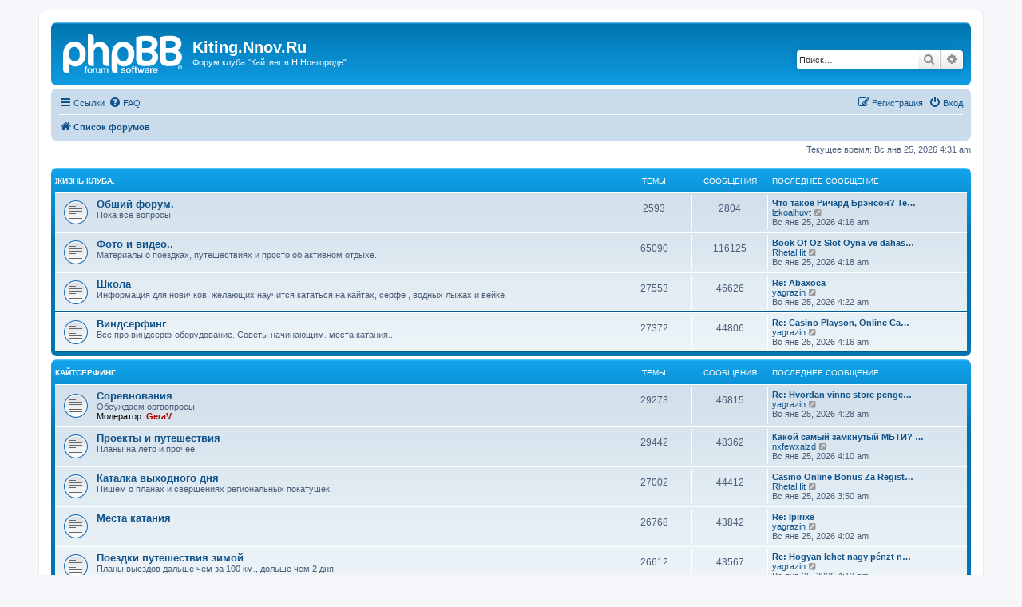

--- FILE ---
content_type: text/html; charset=UTF-8
request_url: http://kite.nnov.ru/phpbb/index.php?sid=cf00cbe119daf23e315ba5a1ee8fdbe2
body_size: 39727
content:
<!DOCTYPE html>
<html dir="ltr" lang="ru">
<head>
<meta charset="utf-8" />
<meta http-equiv="X-UA-Compatible" content="IE=edge">
<meta name="viewport" content="width=device-width, initial-scale=1" />

<title>Kiting.Nnov.Ru - Главная страница</title>

	<link rel="alternate" type="application/atom+xml" title="Канал - Kiting.Nnov.Ru" href="/phpbb/app.php/feed?sid=f8a02171afdf22481a8a56bc5118ae94">			<link rel="alternate" type="application/atom+xml" title="Канал - Новые темы" href="/phpbb/app.php/feed/topics?sid=f8a02171afdf22481a8a56bc5118ae94">				
	<link rel="canonical" href="http://kite.nnov.ru/phpbb/">

<!--
	phpBB style name: prosilver
	Based on style:   prosilver (this is the default phpBB3 style)
	Original author:  Tom Beddard ( http://www.subBlue.com/ )
	Modified by:
-->

<link href="./assets/css/font-awesome.min.css?assets_version=3" rel="stylesheet">
<link href="./styles/prosilver/theme/stylesheet.css?assets_version=3" rel="stylesheet">
<link href="./styles/prosilver/theme/ru/stylesheet.css?assets_version=3" rel="stylesheet">




<!--[if lte IE 9]>
	<link href="./styles/prosilver/theme/tweaks.css?assets_version=3" rel="stylesheet">
<![endif]-->





</head>
<body id="phpbb" class="nojs notouch section-index ltr ">


<div id="wrap" class="wrap">
	<a id="top" class="top-anchor" accesskey="t"></a>
	<div id="page-header">
		<div class="headerbar" role="banner">
					<div class="inner">

			<div id="site-description" class="site-description">
		<a id="logo" class="logo" href="./index.php?sid=f8a02171afdf22481a8a56bc5118ae94" title="Список форумов">
					<span class="site_logo"></span>
				</a>
				<h1>Kiting.Nnov.Ru</h1>
				<p>Форум клуба &quot;Кайтинг в Н.Новгороде&quot;</p>
				<p class="skiplink"><a href="#start_here">Пропустить</a></p>
			</div>

									<div id="search-box" class="search-box search-header" role="search">
				<form action="./search.php?sid=f8a02171afdf22481a8a56bc5118ae94" method="get" id="search">
				<fieldset>
					<input name="keywords" id="keywords" type="search" maxlength="128" title="Ключевые слова" class="inputbox search tiny" size="20" value="" placeholder="Поиск…" />
					<button class="button button-search" type="submit" title="Поиск">
						<i class="icon fa-search fa-fw" aria-hidden="true"></i><span class="sr-only">Поиск</span>
					</button>
					<a href="./search.php?sid=f8a02171afdf22481a8a56bc5118ae94" class="button button-search-end" title="Расширенный поиск">
						<i class="icon fa-cog fa-fw" aria-hidden="true"></i><span class="sr-only">Расширенный поиск</span>
					</a>
					<input type="hidden" name="sid" value="f8a02171afdf22481a8a56bc5118ae94" />

				</fieldset>
				</form>
			</div>
						
			</div>
					</div>
				<div class="navbar" role="navigation">
	<div class="inner">

	<ul id="nav-main" class="nav-main linklist" role="menubar">

		<li id="quick-links" class="quick-links dropdown-container responsive-menu" data-skip-responsive="true">
			<a href="#" class="dropdown-trigger">
				<i class="icon fa-bars fa-fw" aria-hidden="true"></i><span>Ссылки</span>
			</a>
			<div class="dropdown">
				<div class="pointer"><div class="pointer-inner"></div></div>
				<ul class="dropdown-contents" role="menu">
					
											<li class="separator"></li>
																									<li>
								<a href="./search.php?search_id=unanswered&amp;sid=f8a02171afdf22481a8a56bc5118ae94" role="menuitem">
									<i class="icon fa-file-o fa-fw icon-gray" aria-hidden="true"></i><span>Темы без ответов</span>
								</a>
							</li>
							<li>
								<a href="./search.php?search_id=active_topics&amp;sid=f8a02171afdf22481a8a56bc5118ae94" role="menuitem">
									<i class="icon fa-file-o fa-fw icon-blue" aria-hidden="true"></i><span>Активные темы</span>
								</a>
							</li>
							<li class="separator"></li>
							<li>
								<a href="./search.php?sid=f8a02171afdf22481a8a56bc5118ae94" role="menuitem">
									<i class="icon fa-search fa-fw" aria-hidden="true"></i><span>Поиск</span>
								</a>
							</li>
					
										<li class="separator"></li>

									</ul>
			</div>
		</li>

				<li data-skip-responsive="true">
			<a href="/phpbb/app.php/help/faq?sid=f8a02171afdf22481a8a56bc5118ae94" rel="help" title="Часто задаваемые вопросы" role="menuitem">
				<i class="icon fa-question-circle fa-fw" aria-hidden="true"></i><span>FAQ</span>
			</a>
		</li>
						
			<li class="rightside"  data-skip-responsive="true">
			<a href="./ucp.php?mode=login&amp;redirect=index.php&amp;sid=f8a02171afdf22481a8a56bc5118ae94" title="Вход" accesskey="x" role="menuitem">
				<i class="icon fa-power-off fa-fw" aria-hidden="true"></i><span>Вход</span>
			</a>
		</li>
					<li class="rightside" data-skip-responsive="true">
				<a href="./ucp.php?mode=register&amp;sid=f8a02171afdf22481a8a56bc5118ae94" role="menuitem">
					<i class="icon fa-pencil-square-o  fa-fw" aria-hidden="true"></i><span>Регистрация</span>
				</a>
			</li>
						</ul>

	<ul id="nav-breadcrumbs" class="nav-breadcrumbs linklist navlinks" role="menubar">
				
		
		<li class="breadcrumbs" itemscope itemtype="https://schema.org/BreadcrumbList">

			
							<span class="crumb" itemtype="https://schema.org/ListItem" itemprop="itemListElement" itemscope><a itemprop="item" href="./index.php?sid=f8a02171afdf22481a8a56bc5118ae94" accesskey="h" data-navbar-reference="index"><i class="icon fa-home fa-fw"></i><span itemprop="name">Список форумов</span></a><meta itemprop="position" content="1" /></span>

			
					</li>

		
					<li class="rightside responsive-search">
				<a href="./search.php?sid=f8a02171afdf22481a8a56bc5118ae94" title="Параметры расширенного поиска" role="menuitem">
					<i class="icon fa-search fa-fw" aria-hidden="true"></i><span class="sr-only">Поиск</span>
				</a>
			</li>
			</ul>

	</div>
</div>
	</div>

	
	<a id="start_here" class="anchor"></a>
	<div id="page-body" class="page-body" role="main">
		
		
<p class="right responsive-center time">Текущее время: Вс янв 25, 2026 4:31 am</p>



	
				<div class="forabg">
			<div class="inner">
			<ul class="topiclist">
				<li class="header">
										<dl class="row-item">
						<dt><div class="list-inner"><a href="./viewforum.php?f=17&amp;sid=f8a02171afdf22481a8a56bc5118ae94">Жизнь клуба.</a></div></dt>
						<dd class="topics">Темы</dd>
						<dd class="posts">Сообщения</dd>
						<dd class="lastpost"><span>Последнее сообщение</span></dd>
					</dl>
									</li>
			</ul>
			<ul class="topiclist forums">
		
	
	
	
			
					<li class="row">
						<dl class="row-item forum_read">
				<dt title="Нет непрочитанных сообщений">
										<div class="list-inner">
													<!--
								<a class="feed-icon-forum" title="Канал - Обший форум." href="/phpbb/app.php/feed?sid=f8a02171afdf22481a8a56bc5118ae94?f=1">
									<i class="icon fa-rss-square fa-fw icon-orange" aria-hidden="true"></i><span class="sr-only">Канал - Обший форум.</span>
								</a>
							-->
																		<a href="./viewforum.php?f=1&amp;sid=f8a02171afdf22481a8a56bc5118ae94" class="forumtitle">Обший форум.</a>
						<br />Пока все вопросы.												
												<div class="responsive-show" style="display: none;">
															Темы: <strong>2593</strong>
													</div>
											</div>
				</dt>
									<dd class="topics">2593 <dfn>Темы</dfn></dd>
					<dd class="posts">2804 <dfn>Сообщения</dfn></dd>
					<dd class="lastpost">
						<span>
																						<dfn>Последнее сообщение</dfn>
																										<a href="./viewtopic.php?p=597298&amp;sid=f8a02171afdf22481a8a56bc5118ae94#p597298" title="Что такое Ричард Брэнсон?  Тест на тип личности. Какой тип личности встречается чаще всего?" class="lastsubject">Что такое Ричард Брэнсон?  Те…</a> <br />
																	 <a href="./memberlist.php?mode=viewprofile&amp;u=94846&amp;sid=f8a02171afdf22481a8a56bc5118ae94" class="username">lzkoalhuvt</a>																	<a href="./viewtopic.php?p=597298&amp;sid=f8a02171afdf22481a8a56bc5118ae94#p597298" title="Перейти к последнему сообщению">
										<i class="icon fa-external-link-square fa-fw icon-lightgray icon-md" aria-hidden="true"></i><span class="sr-only">Перейти к последнему сообщению</span>
									</a>
																<br /><time datetime="2026-01-25T01:16:37+00:00">Вс янв 25, 2026 4:16 am</time>
													</span>
					</dd>
							</dl>
					</li>
			
	
	
			
					<li class="row">
						<dl class="row-item forum_read">
				<dt title="Нет непрочитанных сообщений">
										<div class="list-inner">
													<!--
								<a class="feed-icon-forum" title="Канал - Фото и видео.." href="/phpbb/app.php/feed?sid=f8a02171afdf22481a8a56bc5118ae94?f=14">
									<i class="icon fa-rss-square fa-fw icon-orange" aria-hidden="true"></i><span class="sr-only">Канал - Фото и видео..</span>
								</a>
							-->
																		<a href="./viewforum.php?f=14&amp;sid=f8a02171afdf22481a8a56bc5118ae94" class="forumtitle">Фото и видео..</a>
						<br />Материалы о поездках, путешествиях и просто об активном отдыхе..												
												<div class="responsive-show" style="display: none;">
															Темы: <strong>65090</strong>
													</div>
											</div>
				</dt>
									<dd class="topics">65090 <dfn>Темы</dfn></dd>
					<dd class="posts">116125 <dfn>Сообщения</dfn></dd>
					<dd class="lastpost">
						<span>
																						<dfn>Последнее сообщение</dfn>
																										<a href="./viewtopic.php?p=597299&amp;sid=f8a02171afdf22481a8a56bc5118ae94#p597299" title="Book Of Oz Slot Oyna ve dahası En çOk KazandıRan Casino Slot Oyunu" class="lastsubject">Book Of Oz Slot Oyna ve dahas…</a> <br />
																	 <a href="./memberlist.php?mode=viewprofile&amp;u=7268&amp;sid=f8a02171afdf22481a8a56bc5118ae94" class="username">RhetaHit</a>																	<a href="./viewtopic.php?p=597299&amp;sid=f8a02171afdf22481a8a56bc5118ae94#p597299" title="Перейти к последнему сообщению">
										<i class="icon fa-external-link-square fa-fw icon-lightgray icon-md" aria-hidden="true"></i><span class="sr-only">Перейти к последнему сообщению</span>
									</a>
																<br /><time datetime="2026-01-25T01:18:54+00:00">Вс янв 25, 2026 4:18 am</time>
													</span>
					</dd>
							</dl>
					</li>
			
	
	
			
					<li class="row">
						<dl class="row-item forum_read">
				<dt title="Нет непрочитанных сообщений">
										<div class="list-inner">
													<!--
								<a class="feed-icon-forum" title="Канал - Школа" href="/phpbb/app.php/feed?sid=f8a02171afdf22481a8a56bc5118ae94?f=15">
									<i class="icon fa-rss-square fa-fw icon-orange" aria-hidden="true"></i><span class="sr-only">Канал - Школа</span>
								</a>
							-->
																		<a href="./viewforum.php?f=15&amp;sid=f8a02171afdf22481a8a56bc5118ae94" class="forumtitle">Школа</a>
						<br />Информация для новичков, желающих научится кататься на кайтах, серфе , водных лыжах и вейке												
												<div class="responsive-show" style="display: none;">
															Темы: <strong>27553</strong>
													</div>
											</div>
				</dt>
									<dd class="topics">27553 <dfn>Темы</dfn></dd>
					<dd class="posts">46626 <dfn>Сообщения</dfn></dd>
					<dd class="lastpost">
						<span>
																						<dfn>Последнее сообщение</dfn>
																										<a href="./viewtopic.php?p=597302&amp;sid=f8a02171afdf22481a8a56bc5118ae94#p597302" title="Re: Abaxoca" class="lastsubject">Re: Abaxoca</a> <br />
																	 <a href="./memberlist.php?mode=viewprofile&amp;u=66971&amp;sid=f8a02171afdf22481a8a56bc5118ae94" class="username">yagrazin</a>																	<a href="./viewtopic.php?p=597302&amp;sid=f8a02171afdf22481a8a56bc5118ae94#p597302" title="Перейти к последнему сообщению">
										<i class="icon fa-external-link-square fa-fw icon-lightgray icon-md" aria-hidden="true"></i><span class="sr-only">Перейти к последнему сообщению</span>
									</a>
																<br /><time datetime="2026-01-25T01:22:32+00:00">Вс янв 25, 2026 4:22 am</time>
													</span>
					</dd>
							</dl>
					</li>
			
	
	
			
					<li class="row">
						<dl class="row-item forum_read">
				<dt title="Нет непрочитанных сообщений">
										<div class="list-inner">
													<!--
								<a class="feed-icon-forum" title="Канал - Виндсерфинг" href="/phpbb/app.php/feed?sid=f8a02171afdf22481a8a56bc5118ae94?f=16">
									<i class="icon fa-rss-square fa-fw icon-orange" aria-hidden="true"></i><span class="sr-only">Канал - Виндсерфинг</span>
								</a>
							-->
																		<a href="./viewforum.php?f=16&amp;sid=f8a02171afdf22481a8a56bc5118ae94" class="forumtitle">Виндсерфинг</a>
						<br />Все про виндсерф-оборудование. Советы начинающим. места катания..												
												<div class="responsive-show" style="display: none;">
															Темы: <strong>27372</strong>
													</div>
											</div>
				</dt>
									<dd class="topics">27372 <dfn>Темы</dfn></dd>
					<dd class="posts">44806 <dfn>Сообщения</dfn></dd>
					<dd class="lastpost">
						<span>
																						<dfn>Последнее сообщение</dfn>
																										<a href="./viewtopic.php?p=597297&amp;sid=f8a02171afdf22481a8a56bc5118ae94#p597297" title="Re: Casino Playson, Online Casino Norsk" class="lastsubject">Re: Casino Playson, Online Ca…</a> <br />
																	 <a href="./memberlist.php?mode=viewprofile&amp;u=66971&amp;sid=f8a02171afdf22481a8a56bc5118ae94" class="username">yagrazin</a>																	<a href="./viewtopic.php?p=597297&amp;sid=f8a02171afdf22481a8a56bc5118ae94#p597297" title="Перейти к последнему сообщению">
										<i class="icon fa-external-link-square fa-fw icon-lightgray icon-md" aria-hidden="true"></i><span class="sr-only">Перейти к последнему сообщению</span>
									</a>
																<br /><time datetime="2026-01-25T01:16:36+00:00">Вс янв 25, 2026 4:16 am</time>
													</span>
					</dd>
							</dl>
					</li>
			
	
				</ul>

			</div>
		</div>
	
				<div class="forabg">
			<div class="inner">
			<ul class="topiclist">
				<li class="header">
										<dl class="row-item">
						<dt><div class="list-inner"><a href="./viewforum.php?f=18&amp;sid=f8a02171afdf22481a8a56bc5118ae94">Кайтсерфинг</a></div></dt>
						<dd class="topics">Темы</dd>
						<dd class="posts">Сообщения</dd>
						<dd class="lastpost"><span>Последнее сообщение</span></dd>
					</dl>
									</li>
			</ul>
			<ul class="topiclist forums">
		
	
	
	
			
					<li class="row">
						<dl class="row-item forum_read">
				<dt title="Нет непрочитанных сообщений">
										<div class="list-inner">
													<!--
								<a class="feed-icon-forum" title="Канал - Соревнования" href="/phpbb/app.php/feed?sid=f8a02171afdf22481a8a56bc5118ae94?f=2">
									<i class="icon fa-rss-square fa-fw icon-orange" aria-hidden="true"></i><span class="sr-only">Канал - Соревнования</span>
								</a>
							-->
																		<a href="./viewforum.php?f=2&amp;sid=f8a02171afdf22481a8a56bc5118ae94" class="forumtitle">Соревнования</a>
						<br />Обсуждаем оргвопросы													<br /><strong>Модератор:</strong> <a href="./memberlist.php?mode=viewprofile&amp;u=4&amp;sid=f8a02171afdf22481a8a56bc5118ae94" style="color: #AA0000;" class="username-coloured">GeraV</a>
												
												<div class="responsive-show" style="display: none;">
															Темы: <strong>29273</strong>
													</div>
											</div>
				</dt>
									<dd class="topics">29273 <dfn>Темы</dfn></dd>
					<dd class="posts">46815 <dfn>Сообщения</dfn></dd>
					<dd class="lastpost">
						<span>
																						<dfn>Последнее сообщение</dfn>
																										<a href="./viewtopic.php?p=597303&amp;sid=f8a02171afdf22481a8a56bc5118ae94#p597303" title="Re: Hvordan vinne store penger i online kasinoer? Beste Casino 2025" class="lastsubject">Re: Hvordan vinne store penge…</a> <br />
																	 <a href="./memberlist.php?mode=viewprofile&amp;u=66971&amp;sid=f8a02171afdf22481a8a56bc5118ae94" class="username">yagrazin</a>																	<a href="./viewtopic.php?p=597303&amp;sid=f8a02171afdf22481a8a56bc5118ae94#p597303" title="Перейти к последнему сообщению">
										<i class="icon fa-external-link-square fa-fw icon-lightgray icon-md" aria-hidden="true"></i><span class="sr-only">Перейти к последнему сообщению</span>
									</a>
																<br /><time datetime="2026-01-25T01:28:10+00:00">Вс янв 25, 2026 4:28 am</time>
													</span>
					</dd>
							</dl>
					</li>
			
	
	
			
					<li class="row">
						<dl class="row-item forum_read">
				<dt title="Нет непрочитанных сообщений">
										<div class="list-inner">
													<!--
								<a class="feed-icon-forum" title="Канал - Проекты и путешествия" href="/phpbb/app.php/feed?sid=f8a02171afdf22481a8a56bc5118ae94?f=4">
									<i class="icon fa-rss-square fa-fw icon-orange" aria-hidden="true"></i><span class="sr-only">Канал - Проекты и путешествия</span>
								</a>
							-->
																		<a href="./viewforum.php?f=4&amp;sid=f8a02171afdf22481a8a56bc5118ae94" class="forumtitle">Проекты и путешествия</a>
						<br />Планы на лето и прочее.												
												<div class="responsive-show" style="display: none;">
															Темы: <strong>29442</strong>
													</div>
											</div>
				</dt>
									<dd class="topics">29442 <dfn>Темы</dfn></dd>
					<dd class="posts">48362 <dfn>Сообщения</dfn></dd>
					<dd class="lastpost">
						<span>
																						<dfn>Последнее сообщение</dfn>
																										<a href="./viewtopic.php?p=597291&amp;sid=f8a02171afdf22481a8a56bc5118ae94#p597291" title="Какой самый замкнутый МБТИ?  Тест на тип личности. Какие самые популярные типы личности?" class="lastsubject">Какой самый замкнутый МБТИ?  …</a> <br />
																	 <a href="./memberlist.php?mode=viewprofile&amp;u=91181&amp;sid=f8a02171afdf22481a8a56bc5118ae94" class="username">nxfewxalzd</a>																	<a href="./viewtopic.php?p=597291&amp;sid=f8a02171afdf22481a8a56bc5118ae94#p597291" title="Перейти к последнему сообщению">
										<i class="icon fa-external-link-square fa-fw icon-lightgray icon-md" aria-hidden="true"></i><span class="sr-only">Перейти к последнему сообщению</span>
									</a>
																<br /><time datetime="2026-01-25T01:10:15+00:00">Вс янв 25, 2026 4:10 am</time>
													</span>
					</dd>
							</dl>
					</li>
			
	
	
			
					<li class="row">
						<dl class="row-item forum_read">
				<dt title="Нет непрочитанных сообщений">
										<div class="list-inner">
													<!--
								<a class="feed-icon-forum" title="Канал - Каталка выходного дня" href="/phpbb/app.php/feed?sid=f8a02171afdf22481a8a56bc5118ae94?f=3">
									<i class="icon fa-rss-square fa-fw icon-orange" aria-hidden="true"></i><span class="sr-only">Канал - Каталка выходного дня</span>
								</a>
							-->
																		<a href="./viewforum.php?f=3&amp;sid=f8a02171afdf22481a8a56bc5118ae94" class="forumtitle">Каталка выходного дня</a>
						<br />Пишем о планах и свершениях региональных покатушек.												
												<div class="responsive-show" style="display: none;">
															Темы: <strong>27002</strong>
													</div>
											</div>
				</dt>
									<dd class="topics">27002 <dfn>Темы</dfn></dd>
					<dd class="posts">44412 <dfn>Сообщения</dfn></dd>
					<dd class="lastpost">
						<span>
																						<dfn>Последнее сообщение</dfn>
																										<a href="./viewtopic.php?p=597271&amp;sid=f8a02171afdf22481a8a56bc5118ae94#p597271" title="Casino Online Bonus Za Registraci a další Online Casino S Českou Licenci" class="lastsubject">Casino Online Bonus Za Regist…</a> <br />
																	 <a href="./memberlist.php?mode=viewprofile&amp;u=7268&amp;sid=f8a02171afdf22481a8a56bc5118ae94" class="username">RhetaHit</a>																	<a href="./viewtopic.php?p=597271&amp;sid=f8a02171afdf22481a8a56bc5118ae94#p597271" title="Перейти к последнему сообщению">
										<i class="icon fa-external-link-square fa-fw icon-lightgray icon-md" aria-hidden="true"></i><span class="sr-only">Перейти к последнему сообщению</span>
									</a>
																<br /><time datetime="2026-01-25T00:50:29+00:00">Вс янв 25, 2026 3:50 am</time>
													</span>
					</dd>
							</dl>
					</li>
			
	
	
			
					<li class="row">
						<dl class="row-item forum_read">
				<dt title="Нет непрочитанных сообщений">
										<div class="list-inner">
													<!--
								<a class="feed-icon-forum" title="Канал - Места катания" href="/phpbb/app.php/feed?sid=f8a02171afdf22481a8a56bc5118ae94?f=10">
									<i class="icon fa-rss-square fa-fw icon-orange" aria-hidden="true"></i><span class="sr-only">Канал - Места катания</span>
								</a>
							-->
																		<a href="./viewforum.php?f=10&amp;sid=f8a02171afdf22481a8a56bc5118ae94" class="forumtitle">Места катания</a>
																		
												<div class="responsive-show" style="display: none;">
															Темы: <strong>26768</strong>
													</div>
											</div>
				</dt>
									<dd class="topics">26768 <dfn>Темы</dfn></dd>
					<dd class="posts">43842 <dfn>Сообщения</dfn></dd>
					<dd class="lastpost">
						<span>
																						<dfn>Последнее сообщение</dfn>
																										<a href="./viewtopic.php?p=597287&amp;sid=f8a02171afdf22481a8a56bc5118ae94#p597287" title="Re: Ipirixe" class="lastsubject">Re: Ipirixe</a> <br />
																	 <a href="./memberlist.php?mode=viewprofile&amp;u=66971&amp;sid=f8a02171afdf22481a8a56bc5118ae94" class="username">yagrazin</a>																	<a href="./viewtopic.php?p=597287&amp;sid=f8a02171afdf22481a8a56bc5118ae94#p597287" title="Перейти к последнему сообщению">
										<i class="icon fa-external-link-square fa-fw icon-lightgray icon-md" aria-hidden="true"></i><span class="sr-only">Перейти к последнему сообщению</span>
									</a>
																<br /><time datetime="2026-01-25T01:02:14+00:00">Вс янв 25, 2026 4:02 am</time>
													</span>
					</dd>
							</dl>
					</li>
			
	
	
			
					<li class="row">
						<dl class="row-item forum_read">
				<dt title="Нет непрочитанных сообщений">
										<div class="list-inner">
													<!--
								<a class="feed-icon-forum" title="Канал - Поездки путешествия зимой" href="/phpbb/app.php/feed?sid=f8a02171afdf22481a8a56bc5118ae94?f=8">
									<i class="icon fa-rss-square fa-fw icon-orange" aria-hidden="true"></i><span class="sr-only">Канал - Поездки путешествия зимой</span>
								</a>
							-->
																		<a href="./viewforum.php?f=8&amp;sid=f8a02171afdf22481a8a56bc5118ae94" class="forumtitle">Поездки путешествия зимой</a>
						<br />Планы выездов дальше чем за 100 км., дольше чем 2 дня. 												
												<div class="responsive-show" style="display: none;">
															Темы: <strong>26612</strong>
													</div>
											</div>
				</dt>
									<dd class="topics">26612 <dfn>Темы</dfn></dd>
					<dd class="posts">43567 <dfn>Сообщения</dfn></dd>
					<dd class="lastpost">
						<span>
																						<dfn>Последнее сообщение</dfn>
																										<a href="./viewtopic.php?p=597296&amp;sid=f8a02171afdf22481a8a56bc5118ae94#p597296" title="Re: Hogyan lehet nagy pénzt nyerni online kaszinókban? FejtöRőS JáTéKok Online" class="lastsubject">Re: Hogyan lehet nagy pénzt n…</a> <br />
																	 <a href="./memberlist.php?mode=viewprofile&amp;u=66971&amp;sid=f8a02171afdf22481a8a56bc5118ae94" class="username">yagrazin</a>																	<a href="./viewtopic.php?p=597296&amp;sid=f8a02171afdf22481a8a56bc5118ae94#p597296" title="Перейти к последнему сообщению">
										<i class="icon fa-external-link-square fa-fw icon-lightgray icon-md" aria-hidden="true"></i><span class="sr-only">Перейти к последнему сообщению</span>
									</a>
																<br /><time datetime="2026-01-25T01:13:09+00:00">Вс янв 25, 2026 4:13 am</time>
													</span>
					</dd>
							</dl>
					</li>
			
	
				</ul>

			</div>
		</div>
	
				<div class="forabg">
			<div class="inner">
			<ul class="topiclist">
				<li class="header">
										<dl class="row-item">
						<dt><div class="list-inner"><a href="./viewforum.php?f=19&amp;sid=f8a02171afdf22481a8a56bc5118ae94">Оборудование</a></div></dt>
						<dd class="topics">Темы</dd>
						<dd class="posts">Сообщения</dd>
						<dd class="lastpost"><span>Последнее сообщение</span></dd>
					</dl>
									</li>
			</ul>
			<ul class="topiclist forums">
		
	
	
	
			
					<li class="row">
						<dl class="row-item forum_read">
				<dt title="Нет непрочитанных сообщений">
										<div class="list-inner">
													<!--
								<a class="feed-icon-forum" title="Канал - Летние кайты, гидрокостюмы,доски" href="/phpbb/app.php/feed?sid=f8a02171afdf22481a8a56bc5118ae94?f=6">
									<i class="icon fa-rss-square fa-fw icon-orange" aria-hidden="true"></i><span class="sr-only">Канал - Летние кайты, гидрокостюмы,доски</span>
								</a>
							-->
																		<a href="./viewforum.php?f=6&amp;sid=f8a02171afdf22481a8a56bc5118ae94" class="forumtitle">Летние кайты, гидрокостюмы,доски</a>
																		
												<div class="responsive-show" style="display: none;">
															Темы: <strong>31689</strong>
													</div>
											</div>
				</dt>
									<dd class="topics">31689 <dfn>Темы</dfn></dd>
					<dd class="posts">49576 <dfn>Сообщения</dfn></dd>
					<dd class="lastpost">
						<span>
																						<dfn>Последнее сообщение</dfn>
																										<a href="./viewtopic.php?p=597249&amp;sid=f8a02171afdf22481a8a56bc5118ae94#p597249" title="¿Cómo ganar dinero online de la forma más fácil? Casinos en Línea De Perú" class="lastsubject">¿Cómo ganar dinero online de …</a> <br />
																	 <a href="./memberlist.php?mode=viewprofile&amp;u=66985&amp;sid=f8a02171afdf22481a8a56bc5118ae94" class="username">Mitziinduri</a>																	<a href="./viewtopic.php?p=597249&amp;sid=f8a02171afdf22481a8a56bc5118ae94#p597249" title="Перейти к последнему сообщению">
										<i class="icon fa-external-link-square fa-fw icon-lightgray icon-md" aria-hidden="true"></i><span class="sr-only">Перейти к последнему сообщению</span>
									</a>
																<br /><time datetime="2026-01-25T00:42:11+00:00">Вс янв 25, 2026 3:42 am</time>
													</span>
					</dd>
							</dl>
					</li>
			
	
	
			
					<li class="row">
						<dl class="row-item forum_read">
				<dt title="Нет непрочитанных сообщений">
										<div class="list-inner">
													<!--
								<a class="feed-icon-forum" title="Канал - Зимние кайты" href="/phpbb/app.php/feed?sid=f8a02171afdf22481a8a56bc5118ae94?f=7">
									<i class="icon fa-rss-square fa-fw icon-orange" aria-hidden="true"></i><span class="sr-only">Канал - Зимние кайты</span>
								</a>
							-->
																		<a href="./viewforum.php?f=7&amp;sid=f8a02171afdf22481a8a56bc5118ae94" class="forumtitle">Зимние кайты</a>
																			<br /><strong>Модератор:</strong> <a href="./memberlist.php?mode=group&amp;g=5&amp;sid=f8a02171afdf22481a8a56bc5118ae94">Админы</a>
												
												<div class="responsive-show" style="display: none;">
															Темы: <strong>31737</strong>
													</div>
											</div>
				</dt>
									<dd class="topics">31737 <dfn>Темы</dfn></dd>
					<dd class="posts">51294 <dfn>Сообщения</dfn></dd>
					<dd class="lastpost">
						<span>
																						<dfn>Последнее сообщение</dfn>
																										<a href="./viewtopic.php?p=597265&amp;sid=f8a02171afdf22481a8a56bc5118ae94#p597265" title="Re: ¿Cómo ganar dinero de la forma más rápida? Casino Online Argentina Con Tarjeta De Credito" class="lastsubject">Re: ¿Cómo ganar dinero de la …</a> <br />
																	 <a href="./memberlist.php?mode=viewprofile&amp;u=66971&amp;sid=f8a02171afdf22481a8a56bc5118ae94" class="username">yagrazin</a>																	<a href="./viewtopic.php?p=597265&amp;sid=f8a02171afdf22481a8a56bc5118ae94#p597265" title="Перейти к последнему сообщению">
										<i class="icon fa-external-link-square fa-fw icon-lightgray icon-md" aria-hidden="true"></i><span class="sr-only">Перейти к последнему сообщению</span>
									</a>
																<br /><time datetime="2026-01-25T00:48:21+00:00">Вс янв 25, 2026 3:48 am</time>
													</span>
					</dd>
							</dl>
					</li>
			
	
	
			
					<li class="row">
						<dl class="row-item forum_read">
				<dt title="Нет непрочитанных сообщений">
										<div class="list-inner">
													<!--
								<a class="feed-icon-forum" title="Канал -   Распрадажа б/у снаряжения." href="/phpbb/app.php/feed?sid=f8a02171afdf22481a8a56bc5118ae94?f=5">
									<i class="icon fa-rss-square fa-fw icon-orange" aria-hidden="true"></i><span class="sr-only">Канал -   Распрадажа б/у снаряжения.</span>
								</a>
							-->
																		<a href="./viewforum.php?f=5&amp;sid=f8a02171afdf22481a8a56bc5118ae94" class="forumtitle">  Распрадажа б/у снаряжения.</a>
						<br />То что одним уже неинтересно, другим может быть очень кстати.
<br />Кайты, серфы, лыжи ,доски и т.д.												
												<div class="responsive-show" style="display: none;">
															Темы: <strong>31626</strong>
													</div>
											</div>
				</dt>
									<dd class="topics">31626 <dfn>Темы</dfn></dd>
					<dd class="posts">51144 <dfn>Сообщения</dfn></dd>
					<dd class="lastpost">
						<span>
																						<dfn>Последнее сообщение</dfn>
																										<a href="./viewtopic.php?p=597285&amp;sid=f8a02171afdf22481a8a56bc5118ae94#p597285" title="Hraci Automaty Online, Automaty Za Peníze Přes Sms" class="lastsubject">Hraci Automaty Online, Automa…</a> <br />
																	 <a href="./memberlist.php?mode=viewprofile&amp;u=7268&amp;sid=f8a02171afdf22481a8a56bc5118ae94" class="username">RhetaHit</a>																	<a href="./viewtopic.php?p=597285&amp;sid=f8a02171afdf22481a8a56bc5118ae94#p597285" title="Перейти к последнему сообщению">
										<i class="icon fa-external-link-square fa-fw icon-lightgray icon-md" aria-hidden="true"></i><span class="sr-only">Перейти к последнему сообщению</span>
									</a>
																<br /><time datetime="2026-01-25T01:01:49+00:00">Вс янв 25, 2026 4:01 am</time>
													</span>
					</dd>
							</dl>
					</li>
			
				</ul>

			</div>
		</div>
		


	<form method="post" action="./ucp.php?mode=login&amp;sid=f8a02171afdf22481a8a56bc5118ae94" class="headerspace">
	<h3><a href="./ucp.php?mode=login&amp;redirect=index.php&amp;sid=f8a02171afdf22481a8a56bc5118ae94">Вход</a>&nbsp; &bull; &nbsp;<a href="./ucp.php?mode=register&amp;sid=f8a02171afdf22481a8a56bc5118ae94">Регистрация</a></h3>
		<fieldset class="quick-login">
			<label for="username"><span>Имя пользователя:</span> <input type="text" tabindex="1" name="username" id="username" size="10" class="inputbox" title="Имя пользователя" autocomplete="username" /></label>
			<label for="password"><span>Пароль:</span> <input type="password" tabindex="2" name="password" id="password" size="10" class="inputbox" title="Пароль" autocomplete="current-password" /></label>
							<a href="/phpbb/app.php/user/forgot_password?sid=f8a02171afdf22481a8a56bc5118ae94">Забыли пароль?</a>
										<span class="responsive-hide">|</span> <label for="autologin">Запомнить меня <input type="checkbox" tabindex="4" name="autologin" id="autologin" /></label>
						<input type="submit" tabindex="5" name="login" value="Вход" class="button2" />
			<input type="hidden" name="redirect" value="./index.php?sid=f8a02171afdf22481a8a56bc5118ae94" />
<input type="hidden" name="creation_time" value="1769304701" />
<input type="hidden" name="form_token" value="1d673bf62f5630410fcb6cc303cba4b6f40287ed" />

			
		</fieldset>
	</form>


	<div class="stat-block online-list">
		<h3>Кто сейчас на конференции</h3>		<p>
						Всего <strong>44</strong> посетителя :: 5 зарегистрированных, 0 скрытых и 39 гостей (основано на активности пользователей за последние 5 минут)<br />Больше всего посетителей (<strong>1142</strong>) здесь было Сб ноя 01, 2025 10:47 pm<br /> 
								</p>
	</div>



	<div class="stat-block statistics">
		<h3>Статистика</h3>
		<p>
						Всего сообщений: <strong>589453</strong> &bull; Всего тем: <strong>356767</strong> &bull; Всего пользователей: <strong>92413</strong> &bull; Новый пользователь: <strong><a href="./memberlist.php?mode=viewprofile&amp;u=100046&amp;sid=f8a02171afdf22481a8a56bc5118ae94" class="username">ewehose</a></strong>
					</p>
	</div>


			</div>


<div id="page-footer" class="page-footer" role="contentinfo">
	<div class="navbar" role="navigation">
	<div class="inner">

	<ul id="nav-footer" class="nav-footer linklist" role="menubar">
		<li class="breadcrumbs">
									<span class="crumb"><a href="./index.php?sid=f8a02171afdf22481a8a56bc5118ae94" data-navbar-reference="index"><i class="icon fa-home fa-fw" aria-hidden="true"></i><span>Список форумов</span></a></span>					</li>
		
				<li class="rightside">Часовой пояс: <span title="UTC+3">UTC+03:00</span></li>
							<li class="rightside">
				<a href="/phpbb/app.php/user/delete_cookies?sid=f8a02171afdf22481a8a56bc5118ae94" data-ajax="true" data-refresh="true" role="menuitem">
					<i class="icon fa-trash fa-fw" aria-hidden="true"></i><span>Удалить cookies</span>
				</a>
			</li>
																<li class="rightside" data-last-responsive="true">
				<a href="./memberlist.php?mode=contactadmin&amp;sid=f8a02171afdf22481a8a56bc5118ae94" role="menuitem">
					<i class="icon fa-envelope fa-fw" aria-hidden="true"></i><span>Связаться с администрацией</span>
				</a>
			</li>
			</ul>

	</div>
</div>

	<div class="copyright">
				<p class="footer-row">
			<span class="footer-copyright">Создано на основе <a href="https://www.phpbb.com/">phpBB</a>&reg; Forum Software &copy; phpBB Limited</span>
		</p>
				<p class="footer-row">
			<span class="footer-copyright"><a href="https://www.phpbbguru.net">Русская поддержка phpBB</a></span>
		</p>
						<p class="footer-row" role="menu">
			<a class="footer-link" href="./ucp.php?mode=privacy&amp;sid=f8a02171afdf22481a8a56bc5118ae94" title="Конфиденциальность" role="menuitem">
				<span class="footer-link-text">Конфиденциальность</span>
			</a>
			|
			<a class="footer-link" href="./ucp.php?mode=terms&amp;sid=f8a02171afdf22481a8a56bc5118ae94" title="Правила" role="menuitem">
				<span class="footer-link-text">Правила</span>
			</a>
		</p>
					</div>

	<div id="darkenwrapper" class="darkenwrapper" data-ajax-error-title="Ошибка AJAX" data-ajax-error-text="При обработке запроса произошла ошибка." data-ajax-error-text-abort="Запрос прерван пользователем." data-ajax-error-text-timeout="Время запроса истекло; повторите попытку." data-ajax-error-text-parsererror="При выполнении запроса возникла непредвиденная ошибка, и сервер вернул неверный ответ.">
		<div id="darken" class="darken">&nbsp;</div>
	</div>

	<div id="phpbb_alert" class="phpbb_alert" data-l-err="Ошибка" data-l-timeout-processing-req="Время выполнения запроса истекло.">
		<a href="#" class="alert_close">
			<i class="icon fa-times-circle fa-fw" aria-hidden="true"></i>
		</a>
		<h3 class="alert_title">&nbsp;</h3><p class="alert_text"></p>
	</div>
	<div id="phpbb_confirm" class="phpbb_alert">
		<a href="#" class="alert_close">
			<i class="icon fa-times-circle fa-fw" aria-hidden="true"></i>
		</a>
		<div class="alert_text"></div>
	</div>
</div>

</div>

<div>
	<a id="bottom" class="anchor" accesskey="z"></a>
	</div>

<script src="./assets/javascript/jquery-3.7.1.min.js?assets_version=3"></script>
<script src="./assets/javascript/core.js?assets_version=3"></script>



<script src="./styles/prosilver/template/forum_fn.js?assets_version=3"></script>
<script src="./styles/prosilver/template/ajax.js?assets_version=3"></script>



</body>
</html>
